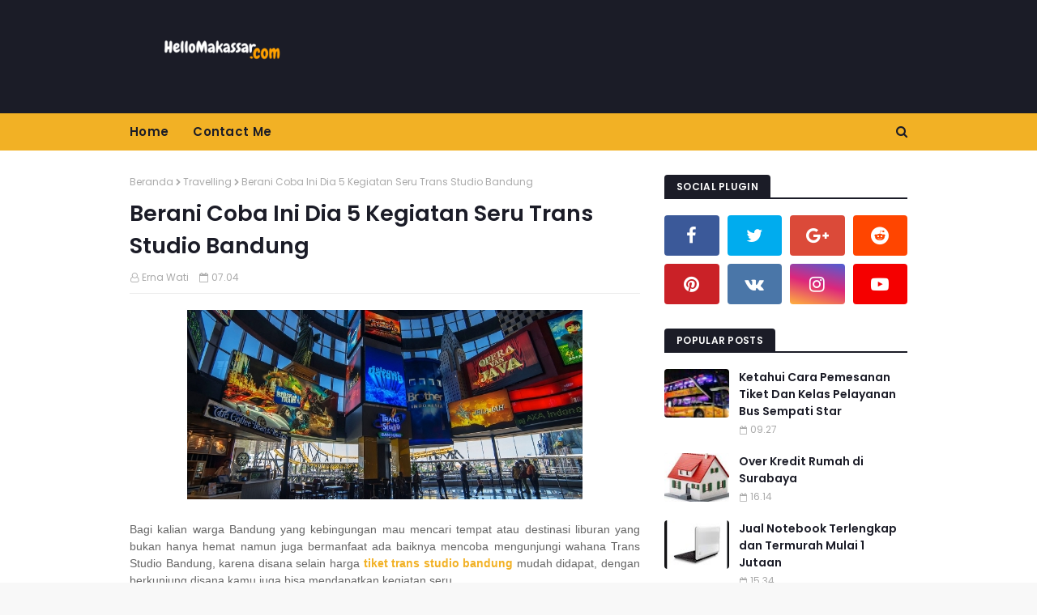

--- FILE ---
content_type: text/javascript; charset=UTF-8
request_url: https://www.hellomakassar.com/feeds/posts/default/-/Travelling?alt=json-in-script&max-results=3&callback=jQuery1124002153578608481599_1769126916013&_=1769126916014
body_size: 7664
content:
// API callback
jQuery1124002153578608481599_1769126916013({"version":"1.0","encoding":"UTF-8","feed":{"xmlns":"http://www.w3.org/2005/Atom","xmlns$openSearch":"http://a9.com/-/spec/opensearchrss/1.0/","xmlns$blogger":"http://schemas.google.com/blogger/2008","xmlns$georss":"http://www.georss.org/georss","xmlns$gd":"http://schemas.google.com/g/2005","xmlns$thr":"http://purl.org/syndication/thread/1.0","id":{"$t":"tag:blogger.com,1999:blog-6559436982213979723"},"updated":{"$t":"2026-01-11T23:55:27.339+08:00"},"category":[{"term":"Lifestyle"},{"term":"Kesehatan"},{"term":"Teknologi"},{"term":"Bisnis"},{"term":"Fashion"},{"term":"Travelling"},{"term":"Properti"},{"term":"Otomotif"},{"term":"Olahraga"},{"term":"Kuliner"},{"term":"Furniture"},{"term":"Keluarga"},{"term":"Pendidikan"},{"term":"Hiburan"},{"term":"Berita"},{"term":"Game"},{"term":"Info"},{"term":"Politik"},{"term":"Tokoh Islami"},{"term":"Unik"},{"term":"Wanita"}],"title":{"type":"text","$t":"HelloMakassar.com"},"subtitle":{"type":"html","$t":"Blogger Makassar"},"link":[{"rel":"http://schemas.google.com/g/2005#feed","type":"application/atom+xml","href":"https:\/\/www.hellomakassar.com\/feeds\/posts\/default"},{"rel":"self","type":"application/atom+xml","href":"https:\/\/www.blogger.com\/feeds\/6559436982213979723\/posts\/default\/-\/Travelling?alt=json-in-script\u0026max-results=3"},{"rel":"alternate","type":"text/html","href":"https:\/\/www.hellomakassar.com\/search\/label\/Travelling"},{"rel":"hub","href":"http://pubsubhubbub.appspot.com/"},{"rel":"next","type":"application/atom+xml","href":"https:\/\/www.blogger.com\/feeds\/6559436982213979723\/posts\/default\/-\/Travelling\/-\/Travelling?alt=json-in-script\u0026start-index=4\u0026max-results=3"}],"author":[{"name":{"$t":"Erna Wati"},"uri":{"$t":"http:\/\/www.blogger.com\/profile\/07686496483752688152"},"email":{"$t":"noreply@blogger.com"},"gd$image":{"rel":"http://schemas.google.com/g/2005#thumbnail","width":"16","height":"16","src":"https:\/\/img1.blogblog.com\/img\/b16-rounded.gif"}}],"generator":{"version":"7.00","uri":"http://www.blogger.com","$t":"Blogger"},"openSearch$totalResults":{"$t":"19"},"openSearch$startIndex":{"$t":"1"},"openSearch$itemsPerPage":{"$t":"3"},"entry":[{"id":{"$t":"tag:blogger.com,1999:blog-6559436982213979723.post-866302506793377459"},"published":{"$t":"2024-10-12T11:48:00.004+08:00"},"updated":{"$t":"2024-10-12T11:48:59.476+08:00"},"category":[{"scheme":"http://www.blogger.com/atom/ns#","term":"Travelling"}],"title":{"type":"text","$t":"Jadi Turis Jangan Sembarangan! Inilah Tips Dan Trik Memilih Tempat Bali Scooter rental Yang Terpercaya"},"content":{"type":"html","$t":"\u003Cdiv class=\"separator\" style=\"clear: both; text-align: center;\"\u003E\u003Cimg alt=\"bali scooter rental\" border=\"0\" data-original-height=\"257\" data-original-width=\"472\" src=\"https:\/\/blogger.googleusercontent.com\/img\/b\/R29vZ2xl\/AVvXsEjcnSCxXaA6N68W7i6eo2TZga3ceYjEXsgdFtI3xhM1VQBYvfzqJPvMp0u6t3QkE6ljeWrg6-pCTokNib-Xov4aD4aiNt0vlvPVAy4HH40dts7uVe09GqbKezlLEGE0ji8hf6TNMvYu-q9psMHzEKzaJTKzlN5g4EBV1uDuf-q0bgCA3o-yX_LALXB8pBQn\/s16000\/Screenshot%202024-10-12%2011.48.15%20AM.png\" title=\"bali scooter rental\" \/\u003E\u003C\/div\u003E\u003Cp\u003E\u003Cbr \/\u003E\u003C\/p\u003E\u003Cp\u003EKedatangan wisatawan baik lokal maupun mancanegara sudah menjadi hal yang biasa di Indonesia. Mengingat, Indonesia memiliki keanekaragaman yang sangat indah untuk dinikmati mata. Tidak hanya dalamnya saja, juga budaya, kuliner dan hal lainnya.\u0026nbsp;\u003C\/p\u003E\u003Cp\u003ESebagai seorang turis, tentu anda tidak mungkin jika menggunakan motor atau scooter milik pribadi sampai kesini bukan? yap. Mengingat jarak tempuh yang jauh dan waktu yang lama. Untuk itu. anda bisa mengandalkan pada \u003Cb\u003E\u003Ca href=\"https:\/\/www.bali4ride.com\/rental\/scooter\/\" target=\"_blank\"\u003EBali scooter rental\u003C\/a\u003E\u003C\/b\u003E.\u003C\/p\u003E\u003Cp\u003EKini sudah banyak dikembangkan tempat merental seperti itu. Untuk itu anda tidak boleh sembarangan dalam memilih. Anda harus jeli, untuk itu perhatikan tips dan trik berikut ini:\u0026nbsp;\u003C\/p\u003E\u003Cp\u003E\u003Cb\u003E1.\u0026nbsp; Pertimbangkan Kualitas Scooter Yang Dirental\u0026nbsp;\u003C\/b\u003E\u003C\/p\u003E\u003Cp\u003EPastikan bahwa sepeda scooter yang Anda sewa berada dalam kondisi yang optimal dan telah dirawat dengan baik. Lakukan pemeriksaan menyeluruh untuk memastikan bahwa sepeda motor tersebut dilengkapi dengan perlengkapan standar yang diperlukan, seperti lampu, sistem rem, dan indikator yang semuanya berfungsi dengan baik.\u0026nbsp;\u003C\/p\u003E\u003Cp\u003EScooter yang terawat dengan baik tidak hanya akan memastikan keamanan Anda selama perjalanan, tetapi juga akan memberikan kenyamanan yang lebih tinggi. Selain itu, pastikan bahwa tempat penyewaan scooter melakukan pemeriksaan dan perawatan rutin pada setiap unitnya untuk menjaga keandalan serta kualitas scooter yang ada di Bali scooter rental.\u003C\/p\u003E\u003Cp\u003E\u003Cb\u003E2. Pertimbangkan Biaya Yang Kebijakan Penyewaan\u0026nbsp;\u0026nbsp;\u003C\/b\u003E\u003C\/p\u003E\u003Cp\u003ESebelum Anda melakukan transaksi penyewaan, sangat penting untuk benar-benar memahami biaya yang terkait dengan penyewaan scooter serta kebijakan yang berlaku. Luangkan waktu untuk memeriksa tarif sewa harian atau mingguan yang ditawarkan, dan pastikan Anda tidak akan menghadapi biaya tersembunyi yang mungkin tidak tercantum secara jelas.\u0026nbsp;\u003C\/p\u003E\u003Cp\u003ESelain itu, penting juga untuk memahami kebijakan mengenai pembatalan, persyaratan deposit, dan tanggung jawab Anda sebagai penyewa scooter. Pastikan bahwa semua informasi ini tercantum dengan jelas dan terperinci dalam perjanjian sewa scooter Anda. Pastikan scooter rental service.\u003C\/p\u003E\u003Cp\u003E\u003Cb\u003E3. Perlindungan Asuransi yang Dimiliki\u0026nbsp;\u003C\/b\u003E\u003C\/p\u003E\u003Cp\u003ESelalu pastikan bahwa tempat penyewaan scooter yang Anda pilih menyediakan asuransi yang memadai untuk melindungi Anda selama periode penyewaan. Tanyakan secara detail mengenai cakupan asuransi yang mereka tawarkan, termasuk perlindungan terhadap kerusakan scooter serta kemungkinan kecelakaan yang mungkin terjadi.\u0026nbsp;\u003C\/p\u003E\u003Cp\u003EDengan memastikan hal ini, Anda akan mendapatkan ketenangan pikiran serta perlindungan ekstra dalam menghadapi situasi yang tidak terduga selama masa Bali scooter rental. Yuk segera putuskan .\u0026nbsp;\u003C\/p\u003E\u003Cp\u003E\u003Cb\u003E4. Pelayanan Yang Ramah Terhadap Pelanggan Dan Responsif\u0026nbsp;\u003C\/b\u003E\u003C\/p\u003E\u003Cp\u003ETentukan tempat penyewaan scooter yang menawarkan layanan pelanggan yang tidak hanya ramah, tetapi juga responsif dan profesional. Staf di tempat tersebut harus selalu siap untuk memberikan bantuan dan menjawab segala pertanyaan Anda terkait proses penyewaan.\u0026nbsp;\u003C\/p\u003E\u003Cp\u003EKondisi scooter rental service, atau masalah lain yang mungkin muncul selama perjalanan Anda. Memilih tempat dengan layanan pelanggan yang berkualitas akan memastikan bahwa pengalaman menyewa scooter Anda menjadi lebih menyenangkan, tanpa stres, dan memuaskan.\u003C\/p\u003E\u003Cp\u003E\u003Cb\u003E5. Cari Ulasan Dan Rekomendasi Dari Pihak Terpercaya\u0026nbsp;\u003C\/b\u003E\u003C\/p\u003E\u003Cp\u003EAnda bisa memulai dengan membaca ulasan dan rekomendasi dari pengguna yang telah menggunakan layanan tersebut sebelumnya. Ulasan tersebut bisa ditemukan secara online melalui situs-situs ulasan atau forum perjalanan.\u0026nbsp;\u003C\/p\u003E\u003Cp\u003ESelain itu, Anda juga dapat meminta rekomendasi dari teman atau keluarga yang pernah mengunjungi Bali dan memiliki pengalaman menyewa scooter di sana. Membaca ulasan dan mendapatkan rekomendasi akan memberikan wawasan yang sangat berharga mengenai berbagai aspek dari layanan penyewaan tersebut.\u003C\/p\u003E"},"link":[{"rel":"replies","type":"application/atom+xml","href":"https:\/\/www.hellomakassar.com\/feeds\/866302506793377459\/comments\/default","title":"Posting Komentar"},{"rel":"replies","type":"text/html","href":"https:\/\/www.hellomakassar.com\/2024\/10\/jadi-turis-jangan-sembarangan-inilah.html#comment-form","title":"0 Komentar"},{"rel":"edit","type":"application/atom+xml","href":"https:\/\/www.blogger.com\/feeds\/6559436982213979723\/posts\/default\/866302506793377459"},{"rel":"self","type":"application/atom+xml","href":"https:\/\/www.blogger.com\/feeds\/6559436982213979723\/posts\/default\/866302506793377459"},{"rel":"alternate","type":"text/html","href":"https:\/\/www.hellomakassar.com\/2024\/10\/jadi-turis-jangan-sembarangan-inilah.html","title":"Jadi Turis Jangan Sembarangan! Inilah Tips Dan Trik Memilih Tempat Bali Scooter rental Yang Terpercaya"}],"author":[{"name":{"$t":"Unknown"},"email":{"$t":"noreply@blogger.com"},"gd$image":{"rel":"http://schemas.google.com/g/2005#thumbnail","width":"16","height":"16","src":"https:\/\/img1.blogblog.com\/img\/b16-rounded.gif"}}],"media$thumbnail":{"xmlns$media":"http://search.yahoo.com/mrss/","url":"https:\/\/blogger.googleusercontent.com\/img\/b\/R29vZ2xl\/AVvXsEjcnSCxXaA6N68W7i6eo2TZga3ceYjEXsgdFtI3xhM1VQBYvfzqJPvMp0u6t3QkE6ljeWrg6-pCTokNib-Xov4aD4aiNt0vlvPVAy4HH40dts7uVe09GqbKezlLEGE0ji8hf6TNMvYu-q9psMHzEKzaJTKzlN5g4EBV1uDuf-q0bgCA3o-yX_LALXB8pBQn\/s72-c\/Screenshot%202024-10-12%2011.48.15%20AM.png","height":"72","width":"72"},"thr$total":{"$t":"0"}},{"id":{"$t":"tag:blogger.com,1999:blog-6559436982213979723.post-467228893026801017"},"published":{"$t":"2021-03-30T13:53:00.005+08:00"},"updated":{"$t":"2021-03-30T13:53:35.316+08:00"},"category":[{"scheme":"http://www.blogger.com/atom/ns#","term":"Travelling"}],"title":{"type":"text","$t":"Berikut Rekomendasi Wisata Dekat Hotel Murah di Kuta, Patut dikunjungi!"},"content":{"type":"html","$t":"\u003Cp\u003E\u0026nbsp;\u003C\/p\u003E\u003Ctable align=\"center\" cellpadding=\"0\" cellspacing=\"0\" class=\"tr-caption-container\" style=\"margin-left: auto; margin-right: auto;\"\u003E\u003Ctbody\u003E\u003Ctr\u003E\u003Ctd style=\"text-align: center;\"\u003E\u003Cimg alt=\"Hotel Murah Di Kuta\" border=\"0\" data-original-height=\"277\" data-original-width=\"494\" src=\"https:\/\/blogger.googleusercontent.com\/img\/b\/R29vZ2xl\/AVvXsEgkYwrculNeA-yLJrrwMOqV_MJW2M84n_kWkKeZm9zE8hqF9V6IEUlR44E8Zwa69_F1GsDGPEUg8zEnnH0JTPJ5VJ45fRGj8YMhhgNeuN3TPG9DZnZSNQP6xButVp2fjfDyJ2W36PA8hyo\/s16000\/Hotel+Murah+Di+Kuta.jpg\" style=\"margin-left: auto; margin-right: auto;\" title=\"Hotel Murah Di Kuta\" \/\u003E\u003C\/td\u003E\u003C\/tr\u003E\u003Ctr\u003E\u003Ctd class=\"tr-caption\" style=\"text-align: center;\"\u003E\u003Cspan style=\"color: #36363d; font-family: \u0026quot;Cambria\u0026quot;,\u0026quot;serif\u0026quot;; font-size: 12pt; mso-bidi-font-family: Cambria; mso-fareast-font-family: Cambria;\"\u003ESumber :\u0026nbsp;\u003C\/span\u003E\u003Cspan style=\"color: #1155cc; font-family: \u0026quot;Cambria\u0026quot;,\u0026quot;serif\u0026quot;; font-size: 12pt; mso-bidi-font-family: Cambria; mso-fareast-font-family: Cambria;\"\u003Ewww.befreetour.com\u003C\/span\u003E\u003C\/td\u003E\u003C\/tr\u003E\u003C\/tbody\u003E\u003C\/table\u003E\u003Ch1 align=\"center\" style=\"line-height: normal; text-align: center;\"\u003E\u003Ca name=\"_gjdgxs\"\u003E\u003C\/a\u003E\u003C\/h1\u003E\n\n\u003Cp align=\"center\" class=\"normal\" style=\"line-height: normal; text-align: center;\"\u003E\u003Cbr \/\u003E\u003C\/p\u003E\n\n\u003Cp class=\"normal\" style=\"line-height: normal;\"\u003E\u003Cspan style=\"color: #36363d; font-family: \u0026quot;Cambria\u0026quot;,\u0026quot;serif\u0026quot;; font-size: 12pt; mso-bidi-font-family: Cambria; mso-fareast-font-family: Cambria;\"\u003EBingung mencari hotel yang berlokasi strategis di area\nKuta Bali? Mau tahu tempat wisata mana saja yang dekat dengan hotel murah di\nKuta? Berlibur ke Pulau Bali, kawasan Kuta memang kerap sering menjadi tujuan\nutama. Di sini, berbagai turi lokal maupun asing berbaur menikmati suasana Bali\nyang ramai dan menyenangkan. \u003Co:p\u003E\u003C\/o:p\u003E\u003C\/span\u003E\u003C\/p\u003E\n\n\u003Cp class=\"normal\" style=\"line-height: normal; text-align: justify;\"\u003E\u003Cspan style=\"color: #36363d; font-family: \u0026quot;Cambria\u0026quot;,\u0026quot;serif\u0026quot;; font-size: 12pt; mso-bidi-font-family: Cambria; mso-fareast-font-family: Cambria;\"\u003EBahkan saat memilih hotel\ndi sini, maka kamu pun bisa menikmati banyak tempat wisata. Tak perlu\njauh-jauh, cukup dengan jalan kaki saja kamu bisa menyusuri berbagai kawasan\nwisata. Mengingat lokasi Kuta ini sangatlah strategis, dekat dengan pertokoan, \u003Ci style=\"mso-bidi-font-style: normal;\"\u003Emall, cafe,\u003C\/i\u003E restoran, dan sebagainya. \u003Co:p\u003E\u003C\/o:p\u003E\u003C\/span\u003E\u003C\/p\u003E\n\n\u003Ch2 style=\"line-height: normal; text-align: justify;\"\u003E\u003Cspan style=\"color: #36363d; font-family: \u0026quot;Cambria\u0026quot;,\u0026quot;serif\u0026quot;; font-size: 12pt; mso-bidi-font-family: Cambria; mso-fareast-font-family: Cambria;\"\u003ETempat Wisata Dekat Hotel Murah di Kuta\u003Co:p\u003E\u003C\/o:p\u003E\u003C\/span\u003E\u003C\/h2\u003E\n\n\u003Cp class=\"normal\" style=\"line-height: normal; text-align: justify;\"\u003E\u003Cspan style=\"color: #36363d; font-family: \u0026quot;Cambria\u0026quot;,\u0026quot;serif\u0026quot;; font-size: 12pt; mso-bidi-font-family: Cambria; mso-fareast-font-family: Cambria;\"\u003EBanyak wisata yang ada di\ndekat\u003Cb style=\"mso-bidi-font-weight: normal;\"\u003E \u003C\/b\u003E\u003C\/span\u003E\u003Ca href=\"https:\/\/www.pophotels.com\/en-US\/POP!-Kuta-Beach\" target=\"_blank\"\u003E\u003Cb style=\"mso-bidi-font-weight: normal;\"\u003E\u003Cspan style=\"color: #1155cc; font-family: \u0026quot;Cambria\u0026quot;,\u0026quot;serif\u0026quot;; font-size: 12pt; mso-bidi-font-family: Cambria; mso-fareast-font-family: Cambria;\"\u003Ehotel murah di Kuta\u003C\/span\u003E\u003C\/b\u003E\u003C\/a\u003E\u003Cb style=\"mso-bidi-font-weight: normal;\"\u003E\u003Cspan style=\"color: #36363d; font-family: \u0026quot;Cambria\u0026quot;,\u0026quot;serif\u0026quot;; font-size: 12pt; mso-bidi-font-family: Cambria; mso-fareast-font-family: Cambria;\"\u003E,\u003C\/span\u003E\u003C\/b\u003E\u003Cspan style=\"color: #36363d; font-family: \u0026quot;Cambria\u0026quot;,\u0026quot;serif\u0026quot;; font-size: 12pt; mso-bidi-font-family: Cambria; mso-fareast-font-family: Cambria;\"\u003E\nuntuk kamu kunjungi saat liburan. Inilah daftar wisata yang dekat dari tempat\nhotel tersebut. \u003Co:p\u003E\u003C\/o:p\u003E\u003C\/span\u003E\u003C\/p\u003E\n\n\u003Ch3 style=\"line-height: normal; text-align: justify;\"\u003E\u003Cspan style=\"color: #36363d; font-family: \u0026quot;Cambria\u0026quot;,\u0026quot;serif\u0026quot;; font-size: 12pt; mso-bidi-font-family: Cambria; mso-fareast-font-family: Cambria;\"\u003E1. Pantai Kuta\u003Co:p\u003E\u003C\/o:p\u003E\u003C\/span\u003E\u003C\/h3\u003E\n\n\u003Cp class=\"normal\" style=\"line-height: normal; text-align: justify;\"\u003E\u003Cspan style=\"color: #36363d; font-family: \u0026quot;Cambria\u0026quot;,\u0026quot;serif\u0026quot;; font-size: 12pt; mso-bidi-font-family: Cambria; mso-fareast-font-family: Cambria;\"\u003EPulau Bali sangatlah\nidentik dengan pantai Kuta yang menjadi\u003Ci style=\"mso-bidi-font-style: normal;\"\u003E\nicon \u003C\/i\u003Ewisata terpopuler. Berbagai daya tarik bisa kamu nikmati di sini,\ntermasuk hamparan pasir putih yang membentang hingga 5 km. \u003Co:p\u003E\u003C\/o:p\u003E\u003C\/span\u003E\u003C\/p\u003E\n\n\u003Cp class=\"normal\" style=\"line-height: normal; text-align: justify;\"\u003E\u003Cspan style=\"color: #36363d; font-family: \u0026quot;Cambria\u0026quot;,\u0026quot;serif\u0026quot;; font-size: 12pt; mso-bidi-font-family: Cambria; mso-fareast-font-family: Cambria;\"\u003EPantai Kuta sendiri\ncenderung landai, dengan bibir pantai yang luas dan hampir tak pernah sepi oleh\nwisatawan. Tak heran, kalau banyak film dari dalam maupun luar negeri mengambil\nlatar di sini. Sebagai salah satu pantai terbaik, banyak aktivitas bisa kamu\nlakukan di sini. \u003Co:p\u003E\u003C\/o:p\u003E\u003C\/span\u003E\u003C\/p\u003E\n\n\u003Cp class=\"normal\" style=\"line-height: normal; text-align: justify;\"\u003E\u003Cspan style=\"color: #36363d; font-family: \u0026quot;Cambria\u0026quot;,\u0026quot;serif\u0026quot;; font-size: 12pt; mso-bidi-font-family: Cambria; mso-fareast-font-family: Cambria;\"\u003ESeperti halnya berenang,\nselancar, olahraga voli pantai, sepakbola dan sebagainya. Atau jika ingin\nsekedar jalan-jalan, kamu bisa kesini sore hari sembari menunggu matahari\nterbenam. Seringkali, kamu akan melihat warga lokal menjajakan jualan jajanan\nkhas maupun pernak-pernik Bali. \u003Co:p\u003E\u003C\/o:p\u003E\u003C\/span\u003E\u003C\/p\u003E\n\n\u003Ch3 style=\"line-height: normal; text-align: justify;\"\u003E\u003Cspan style=\"color: #36363d; font-family: \u0026quot;Cambria\u0026quot;,\u0026quot;serif\u0026quot;; font-size: 12pt; mso-bidi-font-family: Cambria; mso-fareast-font-family: Cambria;\"\u003E2. Jalan Legian Kuta\u003Co:p\u003E\u003C\/o:p\u003E\u003C\/span\u003E\u003C\/h3\u003E\n\n\u003Cp class=\"normal\" style=\"line-height: normal; text-align: justify;\"\u003E\u003Cspan style=\"color: #36363d; font-family: \u0026quot;Cambria\u0026quot;,\u0026quot;serif\u0026quot;; font-size: 12pt; mso-bidi-font-family: Cambria; mso-fareast-font-family: Cambria;\"\u003EIngin melihat jalanan yang\nramai dengan pertokoan berjajar rapi di sepanjang jalan? Kamu bisa mengunjungi\ntempat wisata di Kuta, Legian dan rasakan sensasi layaknya berada di luar\nnegeri. Bahkan, kamu pun bisa menjumpai restoran, \u003Ci style=\"mso-bidi-font-style: normal;\"\u003Ecafe, \u003C\/i\u003Ehotel, \u003Ci style=\"mso-bidi-font-style: normal;\"\u003Evilla, \u003C\/i\u003Eserta\npusat oleh-oleh di sini. \u003Co:p\u003E\u003C\/o:p\u003E\u003C\/span\u003E\u003C\/p\u003E\n\n\u003Ch3 style=\"line-height: normal; text-align: justify;\"\u003E\u003Cspan style=\"color: #36363d; font-family: \u0026quot;Cambria\u0026quot;,\u0026quot;serif\u0026quot;; font-size: 12pt; mso-bidi-font-family: Cambria; mso-fareast-font-family: Cambria;\"\u003E3. Pantai Seminyak\u003Co:p\u003E\u003C\/o:p\u003E\u003C\/span\u003E\u003C\/h3\u003E\n\n\u003Cp class=\"normal\" style=\"line-height: normal; text-align: justify;\"\u003E\u003Cspan style=\"color: #36363d; font-family: \u0026quot;Cambria\u0026quot;,\u0026quot;serif\u0026quot;; font-size: 12pt; mso-bidi-font-family: Cambria; mso-fareast-font-family: Cambria;\"\u003EBukan hanya pantai Kuta,\ntetapi kamu pun bisa mengunjungi pantai Seminyak Bali. Lokasi ini tidak kalah\npopuler di kalangan wisatawan, terlebih dengan suasana dan pemandangannya yang\nmenakjubkan. Kamu bisa menikmati \u003Ci style=\"mso-bidi-font-style: normal;\"\u003Esunset,\u003C\/i\u003E\nduduk di \u003Ci style=\"mso-bidi-font-style: normal;\"\u003Ecafe \u003C\/i\u003Epinggiran pantai, dan\nsebagainya. \u003Co:p\u003E\u003C\/o:p\u003E\u003C\/span\u003E\u003C\/p\u003E\n\n\u003Ch3 style=\"line-height: normal; text-align: justify;\"\u003E\u003Cspan style=\"color: #36363d; font-family: \u0026quot;Cambria\u0026quot;,\u0026quot;serif\u0026quot;; font-size: 12pt; mso-bidi-font-family: Cambria; mso-fareast-font-family: Cambria;\"\u003E4. Kuta\u003Ci style=\"mso-bidi-font-style: normal;\"\u003E Theatre\u003C\/i\u003E\u003Co:p\u003E\u003C\/o:p\u003E\u003C\/span\u003E\u003C\/h3\u003E\n\n\u003Cp class=\"normal\" style=\"line-height: normal; text-align: justify;\"\u003E\u003Cspan style=\"color: #36363d; font-family: \u0026quot;Cambria\u0026quot;,\u0026quot;serif\u0026quot;; font-size: 12pt; mso-bidi-font-family: Cambria; mso-fareast-font-family: Cambria;\"\u003EBali begitu identik dengan\nwisata seni dan budaya, salah satunya bisa kamu jumpai di Kuta \u003Ci style=\"mso-bidi-font-style: normal;\"\u003ETheatre Magic Show\u003C\/i\u003E Bali. Tempat ini buka\ndi malam hari buat kamu yang menyukai karya seni teater dan ilusi, termasuk\natraksi sulap.\u003Co:p\u003E\u003C\/o:p\u003E\u003C\/span\u003E\u003C\/p\u003E\n\n\u003Ch3 style=\"line-height: normal; text-align: justify;\"\u003E\u003Cspan style=\"color: #36363d; font-family: \u0026quot;Cambria\u0026quot;,\u0026quot;serif\u0026quot;; font-size: 12pt; mso-bidi-font-family: Cambria; mso-fareast-font-family: Cambria;\"\u003E5. Beachwalk \u003Ci style=\"mso-bidi-font-style: normal;\"\u003EShopping\nCenter\u003C\/i\u003E\u003Co:p\u003E\u003C\/o:p\u003E\u003C\/span\u003E\u003C\/h3\u003E\n\n\u003Cp class=\"normal\" style=\"line-height: normal; text-align: justify;\"\u003E\u003Cspan style=\"color: #36363d; font-family: \u0026quot;Cambria\u0026quot;,\u0026quot;serif\u0026quot;; font-size: 12pt; mso-bidi-font-family: Cambria; mso-fareast-font-family: Cambria;\"\u003EKamu yang hobi belanja,\ntentu tak lengkap bila melewatkan lokasi Beachwalk Bali \u003Ci style=\"mso-bidi-font-style: normal;\"\u003EShopping Center\u003C\/i\u003E. Lokasinya berhadap-hadapan dengan pintu masuk\npantai Kuta atau tepatnya berada di seberang jalan. \u003Co:p\u003E\u003C\/o:p\u003E\u003C\/span\u003E\u003C\/p\u003E\n\n\u003Ch3 style=\"line-height: normal; text-align: justify;\"\u003E\u003Cspan style=\"color: #36363d; font-family: \u0026quot;Cambria\u0026quot;,\u0026quot;serif\u0026quot;; font-size: 12pt; mso-bidi-font-family: Cambria; mso-fareast-font-family: Cambria;\"\u003E6. Monumen Ground Zero Bali\u003Co:p\u003E\u003C\/o:p\u003E\u003C\/span\u003E\u003C\/h3\u003E\n\n\u003Cp class=\"normal\" style=\"line-height: normal; text-align: justify;\"\u003E\u003Cspan style=\"color: #36363d; font-family: \u0026quot;Cambria\u0026quot;,\u0026quot;serif\u0026quot;; font-size: 12pt; mso-bidi-font-family: Cambria; mso-fareast-font-family: Cambria;\"\u003EMasih ingat dengan tragedi\nteror mengharukan yang terjadi di kawasan Bali? Demi mengenang tragedi\nkemanusiaan tersebut, kini telah berdiri Monumen\u003Ci style=\"mso-bidi-font-style: normal;\"\u003E Ground Zero\u003C\/i\u003E Bali yang ada di Kuta. Banyak wisatawan lokal maupun\ndari luar negeri kesini untuk mengenang tragedi tersebut. \u003Co:p\u003E\u003C\/o:p\u003E\u003C\/span\u003E\u003C\/p\u003E\n\n\u003Cp class=\"normal\" style=\"line-height: normal; text-align: justify;\"\u003E\u003Cspan style=\"color: #36363d; font-family: \u0026quot;Cambria\u0026quot;,\u0026quot;serif\u0026quot;; font-size: 12pt; mso-bidi-font-family: Cambria; mso-fareast-font-family: Cambria;\"\u003EBerbagai lokasi wisata\ntersebut, berlokasi sangat strategis dan mudah ditemukan. Tak susah juga\nmenemukan penginapan untuk stay sementara waktu saat liburan ke Bali. \u003Co:p\u003E\u003C\/o:p\u003E\u003C\/span\u003E\u003C\/p\u003E\n\n\u003Cp class=\"normal\" style=\"line-height: normal; text-align: justify;\"\u003E\u003Cspan style=\"color: #36363d; font-family: \u0026quot;Cambria\u0026quot;,\u0026quot;serif\u0026quot;; font-size: 12pt; mso-bidi-font-family: Cambria; mso-fareast-font-family: Cambria;\"\u003ENah, supaya kamu tidak\nperlu jauh-jauh mengunjunginya, maka disarankan supaya memilih hotel murah di\nKuta untuk menginap. \u003Co:p\u003E\u003C\/o:p\u003E\u003C\/span\u003E\u003C\/p\u003E\n\n\u003Cp class=\"normal\" style=\"line-height: normal; text-align: justify;\"\u003E\u003Cb style=\"mso-bidi-font-weight: normal;\"\u003E\u003Cspan style=\"color: #36363d; font-family: \u0026quot;Cambria\u0026quot;,\u0026quot;serif\u0026quot;; font-size: 12pt; mso-bidi-font-family: Cambria; mso-fareast-font-family: Cambria;\"\u003EPOP! Hotel Kuta Beach Memudahkan dan Melengkapi Liburanmu di\nPulau Dewata\u003Co:p\u003E\u003C\/o:p\u003E\u003C\/span\u003E\u003C\/b\u003E\u003C\/p\u003E\n\n\u003Cp class=\"normal\" style=\"line-height: normal; text-align: justify;\"\u003E\u003Cspan style=\"color: #36363d; font-family: \u0026quot;Cambria\u0026quot;,\u0026quot;serif\u0026quot;; font-size: 12pt; mso-bidi-font-family: Cambria; mso-fareast-font-family: Cambria;\"\u003ERekomendasi terbaik yang\ndisarankan adalah POP! Hotel Kuta Beach dengan jarak hanya sekitar 5 km saja\ndari bandar udara I Gusti Ngurah Rai. Bahkan dari hotel ini, kamu bisa berjalan\nkaki saja mengunjungi berbagai tempat wisata di atas. \u003Co:p\u003E\u003C\/o:p\u003E\u003C\/span\u003E\u003C\/p\u003E\n\n\u003Cp class=\"normal\" style=\"line-height: normal; text-align: justify;\"\u003E\u003Cspan style=\"color: #36363d; font-family: \u0026quot;Cambria\u0026quot;,\u0026quot;serif\u0026quot;; font-size: 12pt; mso-bidi-font-family: Cambria; mso-fareast-font-family: Cambria;\"\u003EDan yang terpenting, kamu\nbakal mendapat kenyamanan yang maksimal meski berada di lokasi yang ramai. \u003C\/span\u003E\u003Ca href=\"https:\/\/www.pophotels.com\/en-US\/\" target=\"_blank\"\u003E\u003Cb style=\"mso-bidi-font-weight: normal;\"\u003E\u003Cspan style=\"color: #1155cc; font-family: \u0026quot;Cambria\u0026quot;,\u0026quot;serif\u0026quot;; font-size: 12pt; mso-bidi-font-family: Cambria; mso-fareast-font-family: Cambria;\"\u003EPOP! Hotels\u003C\/span\u003E\u003C\/b\u003E\u003C\/a\u003E\u003Cb style=\"mso-bidi-font-weight: normal;\"\u003E\u003Cspan style=\"color: #36363d; font-family: \u0026quot;Cambria\u0026quot;,\u0026quot;serif\u0026quot;; font-size: 12pt; mso-bidi-font-family: Cambria; mso-fareast-font-family: Cambria;\"\u003E \u003C\/span\u003E\u003C\/b\u003E\u003Cspan style=\"color: #36363d; font-family: \u0026quot;Cambria\u0026quot;,\u0026quot;serif\u0026quot;; font-size: 12pt; mso-bidi-font-family: Cambria; mso-fareast-font-family: Cambria;\"\u003Emenyediakan\n223 kamar dengan desain modern yang sudah dilengkapi dengan fasilitas kolam\nrenang. \u003Co:p\u003E\u003C\/o:p\u003E\u003C\/span\u003E\u003C\/p\u003E\n\n\u003Cp class=\"normal\" style=\"line-height: normal; text-align: justify;\"\u003E\u003Cspan style=\"color: #36363d; font-family: \u0026quot;Cambria\u0026quot;,\u0026quot;serif\u0026quot;; font-size: 12pt; mso-bidi-font-family: Cambria; mso-fareast-font-family: Cambria;\"\u003EFasilitas penunjang lain\nseperti wifi gratis, keamanan 24 jam, dan sebagainya akan kamu dapatkan. Untuk\nbiaya menginapnya sendiri, POP! Hotel Kuta Beach menawarkan biaya terjangkau\nyang tepat dijadikan hotel \u003Ci style=\"mso-bidi-font-style: normal;\"\u003Ebackpacker\u003C\/i\u003E\u003C\/span\u003E\u003Ci style=\"mso-bidi-font-style: normal;\"\u003E\u003Cspan style=\"color: #02a5e3; font-family: \u0026quot;Cambria\u0026quot;,\u0026quot;serif\u0026quot;; font-size: 12pt; mso-bidi-font-family: Cambria; mso-fareast-font-family: Cambria;\"\u003E.\u003C\/span\u003E\u003C\/i\u003E\u003Cspan style=\"color: #36363d; font-family: \u0026quot;Cambria\u0026quot;,\u0026quot;serif\u0026quot;; font-size: 12pt; mso-bidi-font-family: Cambria; mso-fareast-font-family: Cambria;\"\u003E\nSo, jangan ragu lagi buat pilih tempat menginapmu di sini!\u003Co:p\u003E\u003C\/o:p\u003E\u003C\/span\u003E\u003C\/p\u003E"},"link":[{"rel":"replies","type":"application/atom+xml","href":"https:\/\/www.hellomakassar.com\/feeds\/467228893026801017\/comments\/default","title":"Posting Komentar"},{"rel":"replies","type":"text/html","href":"https:\/\/www.hellomakassar.com\/2021\/03\/berikut-rekomendasi-wisata-dekat-hotel.html#comment-form","title":"0 Komentar"},{"rel":"edit","type":"application/atom+xml","href":"https:\/\/www.blogger.com\/feeds\/6559436982213979723\/posts\/default\/467228893026801017"},{"rel":"self","type":"application/atom+xml","href":"https:\/\/www.blogger.com\/feeds\/6559436982213979723\/posts\/default\/467228893026801017"},{"rel":"alternate","type":"text/html","href":"https:\/\/www.hellomakassar.com\/2021\/03\/berikut-rekomendasi-wisata-dekat-hotel.html","title":"Berikut Rekomendasi Wisata Dekat Hotel Murah di Kuta, Patut dikunjungi!"}],"author":[{"name":{"$t":"Erna Wati"},"uri":{"$t":"http:\/\/www.blogger.com\/profile\/07686496483752688152"},"email":{"$t":"noreply@blogger.com"},"gd$image":{"rel":"http://schemas.google.com/g/2005#thumbnail","width":"16","height":"16","src":"https:\/\/img1.blogblog.com\/img\/b16-rounded.gif"}}],"media$thumbnail":{"xmlns$media":"http://search.yahoo.com/mrss/","url":"https:\/\/blogger.googleusercontent.com\/img\/b\/R29vZ2xl\/AVvXsEgkYwrculNeA-yLJrrwMOqV_MJW2M84n_kWkKeZm9zE8hqF9V6IEUlR44E8Zwa69_F1GsDGPEUg8zEnnH0JTPJ5VJ45fRGj8YMhhgNeuN3TPG9DZnZSNQP6xButVp2fjfDyJ2W36PA8hyo\/s72-c\/Hotel+Murah+Di+Kuta.jpg","height":"72","width":"72"},"thr$total":{"$t":"0"}},{"id":{"$t":"tag:blogger.com,1999:blog-6559436982213979723.post-742641092434339938"},"published":{"$t":"2020-10-20T14:26:00.004+08:00"},"updated":{"$t":"2020-10-20T14:26:52.986+08:00"},"category":[{"scheme":"http://www.blogger.com/atom/ns#","term":"Travelling"}],"title":{"type":"text","$t":"5 Keuntungan Naik Shuttle atau Travel Saat Bepergian di Masa Sekarang Ini"},"content":{"type":"html","$t":"\u003Cdiv class=\"separator\" style=\"clear: both; text-align: center;\"\u003E\u003Ca href=\"https:\/\/blogger.googleusercontent.com\/img\/b\/R29vZ2xl\/AVvXsEiH4D242a4wEPdZOCHb1bAmmaK4jZH78cOSVO4OLF4Z3pVcOWAHDbpVzHb5ea3i1Reo1a0C2JZ3VzG421Mk7sXr64rIfOwih3r4VNYAsM-KFICx40YBvJldKRTw05aZ59iqC1g61TW_f-M\/s528\/Joglosemar.jpg\" imageanchor=\"1\" style=\"margin-left: 1em; margin-right: 1em;\"\u003E\u003Cimg alt=\"Joglosemar\" border=\"0\" data-original-height=\"263\" data-original-width=\"528\" src=\"https:\/\/blogger.googleusercontent.com\/img\/b\/R29vZ2xl\/AVvXsEiH4D242a4wEPdZOCHb1bAmmaK4jZH78cOSVO4OLF4Z3pVcOWAHDbpVzHb5ea3i1Reo1a0C2JZ3VzG421Mk7sXr64rIfOwih3r4VNYAsM-KFICx40YBvJldKRTw05aZ59iqC1g61TW_f-M\/s16000\/Joglosemar.jpg\" title=\"Joglosemar\" \/\u003E\u003C\/a\u003E\u003C\/div\u003E\u003Cbr \/\u003E\u003Cp style=\"text-align: justify;\"\u003EMeski sekarang berbagai alat transportasi sudah beroperasi kembali, kamu perlu bijak dalam memilih armada yang digunakan untuk bepergian. Karena memang kondisinya tidak sama lagi dan virus COVID-19 masih ada, karena itulah penting memilih armada yang disiplin menerapkan berbagai protokol kesehatan saat masa pandemi.\u003C\/p\u003E\u003Cp style=\"text-align: justify;\"\u003EAda banyak alat transportasi yang bisa dipilih, salah satu yang bisa menjadi pilihan adalah travel atau shuttle. Berbagai kelebihan yang ditawarkan jika kamu memilih armada berupa shuttle atau travel saat adaptasi kebiasaan baru (AKB) seperti sekarang ini. Apa saja kelebihannya?\u003C\/p\u003E\u003Cp style=\"text-align: justify;\"\u003E\u003Cb\u003ETidak Kontak dengan Banyak Orang\u003C\/b\u003E\u003C\/p\u003E\u003Cp style=\"text-align: justify;\"\u003EDibandingkan dengan jenis transportasi lainnya, travel memiliki jumlah penumpang yang lebih sedikit. Apalagi yang digunakan armada kecil berukuran 6-9 orang saja. Dan sekarang ini kebanyakan pengusaha travel juga mengurangi jumlah penumpang supaya tidak penuh. Intinya, semakin sedikit kontak dengan orang semakin kecil pula kemungkinan terpapar virus COVID-19. Namun, kamu tetap perlu waspada di mana dan kapan saja ya.\u003C\/p\u003E\u003Cp style=\"text-align: justify;\"\u003E\u0026nbsp;\u003Cb\u003ETransportasi Lebih Higienis\u003C\/b\u003E\u003C\/p\u003E\u003Cp style=\"text-align: justify;\"\u003ETidak sedikit para pelaku bisnis dalam bidang transportasi melakukan pembenahan di sistemnya. Terutama dalam penerapan protokol kesehatan di era pandemi. Apalagi bagi travel atau shuttle yang sudah menjadi mitra Clean Trip dari Traveloka, telah benar-benar berkomitmen mengutamakan kesehatan dan kenyamanan para konsumen.\u003C\/p\u003E\u003Cp style=\"text-align: justify;\"\u003ESalah satu cara menjaga armada tetap higienis adalah dilakukannya desinfeksi menyeluruh sebelum berangkat. Semuanya dibersihkan secara rutin.\u0026nbsp;\u003C\/p\u003E\u003Cp style=\"text-align: justify;\"\u003E\u0026nbsp;\u003Cb\u003ETidak Perlu Oper Alat Transportasi\u003C\/b\u003E\u003C\/p\u003E\u003Cp style=\"text-align: justify;\"\u003EJika menggunakan moda transportasi lain, kemungkinan besar kamu perlu berganti transportasi lain. Bisa ojek online, becak, taksi dan lain-lain. Tapi kalau kamu memilih travel atau shuttle, bisa sampai dengan rumah dengan lebih cepat tanpa bergonta ganti armada.\u0026nbsp;\u003C\/p\u003E\u003Cp style=\"text-align: justify;\"\u003ENah, salah satu pilihan travel yang bisa diandalkan saat masa AKB ini adalah Joglosemar yang basis utamanya di Yogyakarta.\u0026nbsp;\u0026nbsp;\u003C\/p\u003E\u003Cp style=\"text-align: justify;\"\u003EJoglosemar ini sudah sangat berpengalaman dalam bidangnya. Fokus utama dari perusahaan yang berdiri pada tahun 2005 ini memberikan pelayanan jasa transportasi yang berkualitas dan mengutamakan konsumennya. Maka dari itulah pilihan yang tepat untuk naik travel atau bus dari Joglosemar. \u003Cb\u003E\u003Ca href=\"https:\/\/www.traveloka.com\/id-id\/tiket-bus-travel\/joglosemar\" target=\"_blank\"\u003ENaik travel Joglosemar nyaman dan cepat sampai\u003C\/a\u003E\u003C\/b\u003E tanpa was-was lagi meski saat pandemi.\u003C\/p\u003E\u003Cp style=\"text-align: justify;\"\u003E\u003Cb\u003E\u0026nbsp;Pembayaran Bisa Dilakukan Cashless\u003C\/b\u003E\u003C\/p\u003E\u003Cp style=\"text-align: justify;\"\u003ESekarang ini telah banyak perusahaan travel atau shuttle yang menyediakan pembayaran cashless. Tinggal melakukan pembayaran lewat digital atau smartphone, semuanya bisa diatasi dengan mudah. Tidak perlu kontak banyak dengan admin dari travel atau bahkan bertukar uang yang menjadi salah satu jalan tertularnya COVID-19. Bahkan, tiket juga sudah bisa dalam bentuk digital, tidak perlu cetak lagi, tinggal tunjukkan saja saat keberangkatan. Mudah sekali, bukan?\u003C\/p\u003E\u003Cp style=\"text-align: justify;\"\u003E\u003Cb\u003EPengetahuan Jalur Alternatif Bertambah\u003C\/b\u003E\u003C\/p\u003E\u003Cp style=\"text-align: justify;\"\u003ETidak jarang, jika jalanan sedang macet, pengemudi akan mencari jalur lainnya yang tidak terlalu ramai dan cepat sampai. Ini juga yang menjadi kelebihan tersendiri saat naik travel atau shuttle. Kamu akan mendapatkan jalur baru untuk perjalananmu. Siapa tahu di masa mendatang kamu akan menaiki mobil atau alat transportasi lainnya sendiri, hal ini bisa cukup membantu.\u003C\/p\u003E\u003Cp style=\"text-align: justify;\"\u003E\u0026nbsp;Itulah 5 kelebihan yang dimiliki travel atau shuttle saat masa \u003Cb\u003E\u003Ca href=\"http:\/\/www.hellomakassar.com\/2020\/09\/jangan-panik-berikut-cara-atasi-demam.html\" target=\"_blank\"\u003Epandemi\u003C\/a\u003E\u003C\/b\u003E seperti sekarang ini. Agar kondisi tubuh tetap dalam keadaan paling prima, usahakan untuk selalu menerapkan pola hidup yang sehat. Saat berada di luar rumah, pastikan ya untuk selalu menerapkan protokol kesehatan pencegahan COVID-19.\u003C\/p\u003E"},"link":[{"rel":"replies","type":"application/atom+xml","href":"https:\/\/www.hellomakassar.com\/feeds\/742641092434339938\/comments\/default","title":"Posting Komentar"},{"rel":"replies","type":"text/html","href":"https:\/\/www.hellomakassar.com\/2020\/10\/5-keuntungan-naik-shuttle-atau-travel.html#comment-form","title":"0 Komentar"},{"rel":"edit","type":"application/atom+xml","href":"https:\/\/www.blogger.com\/feeds\/6559436982213979723\/posts\/default\/742641092434339938"},{"rel":"self","type":"application/atom+xml","href":"https:\/\/www.blogger.com\/feeds\/6559436982213979723\/posts\/default\/742641092434339938"},{"rel":"alternate","type":"text/html","href":"https:\/\/www.hellomakassar.com\/2020\/10\/5-keuntungan-naik-shuttle-atau-travel.html","title":"5 Keuntungan Naik Shuttle atau Travel Saat Bepergian di Masa Sekarang Ini"}],"author":[{"name":{"$t":"Erna Wati"},"uri":{"$t":"http:\/\/www.blogger.com\/profile\/07686496483752688152"},"email":{"$t":"noreply@blogger.com"},"gd$image":{"rel":"http://schemas.google.com/g/2005#thumbnail","width":"16","height":"16","src":"https:\/\/img1.blogblog.com\/img\/b16-rounded.gif"}}],"media$thumbnail":{"xmlns$media":"http://search.yahoo.com/mrss/","url":"https:\/\/blogger.googleusercontent.com\/img\/b\/R29vZ2xl\/AVvXsEiH4D242a4wEPdZOCHb1bAmmaK4jZH78cOSVO4OLF4Z3pVcOWAHDbpVzHb5ea3i1Reo1a0C2JZ3VzG421Mk7sXr64rIfOwih3r4VNYAsM-KFICx40YBvJldKRTw05aZ59iqC1g61TW_f-M\/s72-c\/Joglosemar.jpg","height":"72","width":"72"},"thr$total":{"$t":"0"}}]}});